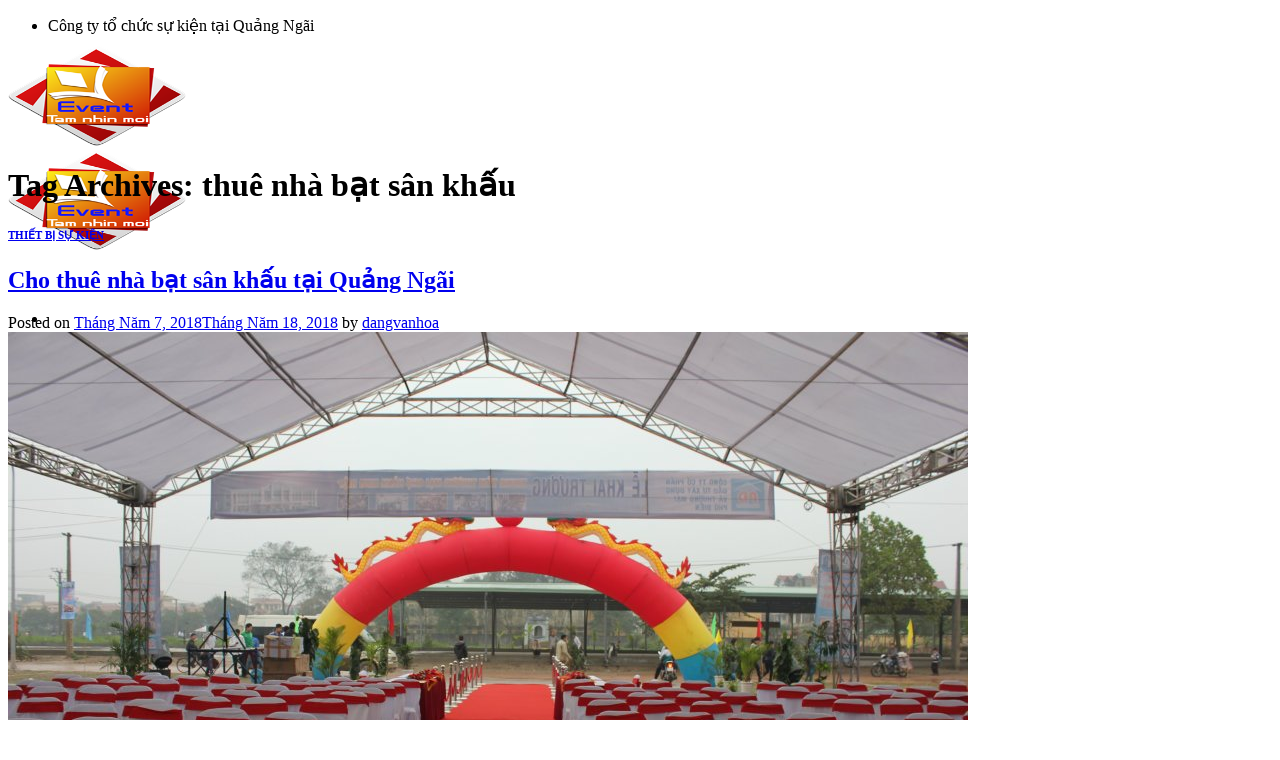

--- FILE ---
content_type: text/html; charset=UTF-8
request_url: https://eventtamnhinmoi.com/tag/thue-nha-bat-san-khau
body_size: 13065
content:
<!DOCTYPE html>
<!--[if IE 9 ]> <html lang="vi" class="ie9 loading-site no-js"> <![endif]-->
<!--[if IE 8 ]> <html lang="vi" class="ie8 loading-site no-js"> <![endif]-->
<!--[if (gte IE 9)|!(IE)]><!--><html lang="vi" class="loading-site no-js"> <!--<![endif]-->
<head>
	<meta charset="UTF-8" />
	<link rel="profile" href="https://gmpg.org/xfn/11" />
	<link rel="pingback" href="https://eventtamnhinmoi.com/xmlrpc.php" />

	<script>(function(html){html.className = html.className.replace(/\bno-js\b/,'js')})(document.documentElement);</script>
<meta name='robots' content='index, follow, max-image-preview:large, max-snippet:-1, max-video-preview:-1' />
<meta name="viewport" content="width=device-width, initial-scale=1, maximum-scale=1" />
	<!-- This site is optimized with the Yoast SEO plugin v20.8 - https://yoast.com/wordpress/plugins/seo/ -->
	<title>thuê nhà bạt sân khấu Archives - TỔ CHỨC SỰ KIỆN TẦM NHÌN MỚI</title>
	<link rel="canonical" href="https://eventtamnhinmoi.com/tag/thue-nha-bat-san-khau" />
	<meta property="og:locale" content="vi_VN" />
	<meta property="og:type" content="article" />
	<meta property="og:title" content="thuê nhà bạt sân khấu Archives - TỔ CHỨC SỰ KIỆN TẦM NHÌN MỚI" />
	<meta property="og:url" content="https://eventtamnhinmoi.com/tag/thue-nha-bat-san-khau" />
	<meta property="og:site_name" content="TỔ CHỨC SỰ KIỆN TẦM NHÌN MỚI" />
	<meta name="twitter:card" content="summary_large_image" />
	<script type="application/ld+json" class="yoast-schema-graph">{"@context":"https://schema.org","@graph":[{"@type":"CollectionPage","@id":"https://eventtamnhinmoi.com/tag/thue-nha-bat-san-khau","url":"https://eventtamnhinmoi.com/tag/thue-nha-bat-san-khau","name":"thuê nhà bạt sân khấu Archives - TỔ CHỨC SỰ KIỆN TẦM NHÌN MỚI","isPartOf":{"@id":"https://eventtamnhinmoi.com/#website"},"primaryImageOfPage":{"@id":"https://eventtamnhinmoi.com/tag/thue-nha-bat-san-khau#primaryimage"},"image":{"@id":"https://eventtamnhinmoi.com/tag/thue-nha-bat-san-khau#primaryimage"},"thumbnailUrl":"https://eventtamnhinmoi.com/wp-content/uploads/2018/05/thuê-nhà-bạt-sân-khấu-tại-quảng-ngãi.jpg","breadcrumb":{"@id":"https://eventtamnhinmoi.com/tag/thue-nha-bat-san-khau#breadcrumb"},"inLanguage":"vi"},{"@type":"ImageObject","inLanguage":"vi","@id":"https://eventtamnhinmoi.com/tag/thue-nha-bat-san-khau#primaryimage","url":"https://eventtamnhinmoi.com/wp-content/uploads/2018/05/thuê-nhà-bạt-sân-khấu-tại-quảng-ngãi.jpg","contentUrl":"https://eventtamnhinmoi.com/wp-content/uploads/2018/05/thuê-nhà-bạt-sân-khấu-tại-quảng-ngãi.jpg","width":960,"height":640},{"@type":"BreadcrumbList","@id":"https://eventtamnhinmoi.com/tag/thue-nha-bat-san-khau#breadcrumb","itemListElement":[{"@type":"ListItem","position":1,"name":"Home","item":"https://eventtamnhinmoi.com/"},{"@type":"ListItem","position":2,"name":"thuê nhà bạt sân khấu"}]},{"@type":"WebSite","@id":"https://eventtamnhinmoi.com/#website","url":"https://eventtamnhinmoi.com/","name":"TỔ CHỨC SỰ KIỆN TẦM NHÌN MỚI","description":"Chuyên tổ chức sự kiện tại Quảng Ngãi","potentialAction":[{"@type":"SearchAction","target":{"@type":"EntryPoint","urlTemplate":"https://eventtamnhinmoi.com/?s={search_term_string}"},"query-input":"required name=search_term_string"}],"inLanguage":"vi"}]}</script>
	<!-- / Yoast SEO plugin. -->


<link rel='dns-prefetch' href='//cdn.jsdelivr.net' />
<link rel='dns-prefetch' href='//fonts.googleapis.com' />
<link rel="alternate" type="application/rss+xml" title="Dòng thông tin TỔ CHỨC SỰ KIỆN TẦM NHÌN MỚI &raquo;" href="https://eventtamnhinmoi.com/feed" />
<link rel="alternate" type="application/rss+xml" title="Dòng thông tin cho Thẻ TỔ CHỨC SỰ KIỆN TẦM NHÌN MỚI &raquo; thuê nhà bạt sân khấu" href="https://eventtamnhinmoi.com/tag/thue-nha-bat-san-khau/feed" />
<link rel="prefetch" href="https://eventtamnhinmoi.com/wp-content/themes/flatsome/assets/js/chunk.countup.fe2c1016.js" />
<link rel="prefetch" href="https://eventtamnhinmoi.com/wp-content/themes/flatsome/assets/js/chunk.sticky-sidebar.a58a6557.js" />
<link rel="prefetch" href="https://eventtamnhinmoi.com/wp-content/themes/flatsome/assets/js/chunk.tooltips.29144c1c.js" />
<link rel="prefetch" href="https://eventtamnhinmoi.com/wp-content/themes/flatsome/assets/js/chunk.vendors-popups.947eca5c.js" />
<link rel="prefetch" href="https://eventtamnhinmoi.com/wp-content/themes/flatsome/assets/js/chunk.vendors-slider.c7f2bd49.js" />
<script type="text/javascript">
window._wpemojiSettings = {"baseUrl":"https:\/\/s.w.org\/images\/core\/emoji\/14.0.0\/72x72\/","ext":".png","svgUrl":"https:\/\/s.w.org\/images\/core\/emoji\/14.0.0\/svg\/","svgExt":".svg","source":{"concatemoji":"https:\/\/eventtamnhinmoi.com\/wp-includes\/js\/wp-emoji-release.min.js?ver=6.2.8"}};
/*! This file is auto-generated */
!function(e,a,t){var n,r,o,i=a.createElement("canvas"),p=i.getContext&&i.getContext("2d");function s(e,t){p.clearRect(0,0,i.width,i.height),p.fillText(e,0,0);e=i.toDataURL();return p.clearRect(0,0,i.width,i.height),p.fillText(t,0,0),e===i.toDataURL()}function c(e){var t=a.createElement("script");t.src=e,t.defer=t.type="text/javascript",a.getElementsByTagName("head")[0].appendChild(t)}for(o=Array("flag","emoji"),t.supports={everything:!0,everythingExceptFlag:!0},r=0;r<o.length;r++)t.supports[o[r]]=function(e){if(p&&p.fillText)switch(p.textBaseline="top",p.font="600 32px Arial",e){case"flag":return s("\ud83c\udff3\ufe0f\u200d\u26a7\ufe0f","\ud83c\udff3\ufe0f\u200b\u26a7\ufe0f")?!1:!s("\ud83c\uddfa\ud83c\uddf3","\ud83c\uddfa\u200b\ud83c\uddf3")&&!s("\ud83c\udff4\udb40\udc67\udb40\udc62\udb40\udc65\udb40\udc6e\udb40\udc67\udb40\udc7f","\ud83c\udff4\u200b\udb40\udc67\u200b\udb40\udc62\u200b\udb40\udc65\u200b\udb40\udc6e\u200b\udb40\udc67\u200b\udb40\udc7f");case"emoji":return!s("\ud83e\udef1\ud83c\udffb\u200d\ud83e\udef2\ud83c\udfff","\ud83e\udef1\ud83c\udffb\u200b\ud83e\udef2\ud83c\udfff")}return!1}(o[r]),t.supports.everything=t.supports.everything&&t.supports[o[r]],"flag"!==o[r]&&(t.supports.everythingExceptFlag=t.supports.everythingExceptFlag&&t.supports[o[r]]);t.supports.everythingExceptFlag=t.supports.everythingExceptFlag&&!t.supports.flag,t.DOMReady=!1,t.readyCallback=function(){t.DOMReady=!0},t.supports.everything||(n=function(){t.readyCallback()},a.addEventListener?(a.addEventListener("DOMContentLoaded",n,!1),e.addEventListener("load",n,!1)):(e.attachEvent("onload",n),a.attachEvent("onreadystatechange",function(){"complete"===a.readyState&&t.readyCallback()})),(e=t.source||{}).concatemoji?c(e.concatemoji):e.wpemoji&&e.twemoji&&(c(e.twemoji),c(e.wpemoji)))}(window,document,window._wpemojiSettings);
</script>
<style type="text/css">
img.wp-smiley,
img.emoji {
	display: inline !important;
	border: none !important;
	box-shadow: none !important;
	height: 1em !important;
	width: 1em !important;
	margin: 0 0.07em !important;
	vertical-align: -0.1em !important;
	background: none !important;
	padding: 0 !important;
}
</style>
	<style id='wp-block-library-inline-css' type='text/css'>
:root{--wp-admin-theme-color:#007cba;--wp-admin-theme-color--rgb:0,124,186;--wp-admin-theme-color-darker-10:#006ba1;--wp-admin-theme-color-darker-10--rgb:0,107,161;--wp-admin-theme-color-darker-20:#005a87;--wp-admin-theme-color-darker-20--rgb:0,90,135;--wp-admin-border-width-focus:2px;--wp-block-synced-color:#7a00df;--wp-block-synced-color--rgb:122,0,223}@media (-webkit-min-device-pixel-ratio:2),(min-resolution:192dpi){:root{--wp-admin-border-width-focus:1.5px}}.wp-element-button{cursor:pointer}:root{--wp--preset--font-size--normal:16px;--wp--preset--font-size--huge:42px}:root .has-very-light-gray-background-color{background-color:#eee}:root .has-very-dark-gray-background-color{background-color:#313131}:root .has-very-light-gray-color{color:#eee}:root .has-very-dark-gray-color{color:#313131}:root .has-vivid-green-cyan-to-vivid-cyan-blue-gradient-background{background:linear-gradient(135deg,#00d084,#0693e3)}:root .has-purple-crush-gradient-background{background:linear-gradient(135deg,#34e2e4,#4721fb 50%,#ab1dfe)}:root .has-hazy-dawn-gradient-background{background:linear-gradient(135deg,#faaca8,#dad0ec)}:root .has-subdued-olive-gradient-background{background:linear-gradient(135deg,#fafae1,#67a671)}:root .has-atomic-cream-gradient-background{background:linear-gradient(135deg,#fdd79a,#004a59)}:root .has-nightshade-gradient-background{background:linear-gradient(135deg,#330968,#31cdcf)}:root .has-midnight-gradient-background{background:linear-gradient(135deg,#020381,#2874fc)}.has-regular-font-size{font-size:1em}.has-larger-font-size{font-size:2.625em}.has-normal-font-size{font-size:var(--wp--preset--font-size--normal)}.has-huge-font-size{font-size:var(--wp--preset--font-size--huge)}.has-text-align-center{text-align:center}.has-text-align-left{text-align:left}.has-text-align-right{text-align:right}#end-resizable-editor-section{display:none}.aligncenter{clear:both}.items-justified-left{justify-content:flex-start}.items-justified-center{justify-content:center}.items-justified-right{justify-content:flex-end}.items-justified-space-between{justify-content:space-between}.screen-reader-text{clip:rect(1px,1px,1px,1px);word-wrap:normal!important;border:0;-webkit-clip-path:inset(50%);clip-path:inset(50%);height:1px;margin:-1px;overflow:hidden;padding:0;position:absolute;width:1px}.screen-reader-text:focus{clip:auto!important;background-color:#ddd;-webkit-clip-path:none;clip-path:none;color:#444;display:block;font-size:1em;height:auto;left:5px;line-height:normal;padding:15px 23px 14px;text-decoration:none;top:5px;width:auto;z-index:100000}html :where(.has-border-color){border-style:solid}html :where([style*=border-top-color]){border-top-style:solid}html :where([style*=border-right-color]){border-right-style:solid}html :where([style*=border-bottom-color]){border-bottom-style:solid}html :where([style*=border-left-color]){border-left-style:solid}html :where([style*=border-width]){border-style:solid}html :where([style*=border-top-width]){border-top-style:solid}html :where([style*=border-right-width]){border-right-style:solid}html :where([style*=border-bottom-width]){border-bottom-style:solid}html :where([style*=border-left-width]){border-left-style:solid}html :where(img[class*=wp-image-]){height:auto;max-width:100%}figure{margin:0 0 1em}html :where(.is-position-sticky){--wp-admin--admin-bar--position-offset:var(--wp-admin--admin-bar--height,0px)}@media screen and (max-width:600px){html :where(.is-position-sticky){--wp-admin--admin-bar--position-offset:0px}}
</style>
<link rel='stylesheet' id='classic-theme-styles-css' href='https://eventtamnhinmoi.com/wp-includes/css/classic-themes.min.css?ver=6.2.8' type='text/css' media='all' />
<link rel='stylesheet' id='flatsome-main-css' href='https://eventtamnhinmoi.com/wp-content/themes/flatsome/assets/css/flatsome.css?ver=3.15.7' type='text/css' media='all' />
<style id='flatsome-main-inline-css' type='text/css'>
@font-face {
				font-family: "fl-icons";
				font-display: block;
				src: url(https://eventtamnhinmoi.com/wp-content/themes/flatsome/assets/css/icons/fl-icons.eot?v=3.15.7);
				src:
					url(https://eventtamnhinmoi.com/wp-content/themes/flatsome/assets/css/icons/fl-icons.eot#iefix?v=3.15.7) format("embedded-opentype"),
					url(https://eventtamnhinmoi.com/wp-content/themes/flatsome/assets/css/icons/fl-icons.woff2?v=3.15.7) format("woff2"),
					url(https://eventtamnhinmoi.com/wp-content/themes/flatsome/assets/css/icons/fl-icons.ttf?v=3.15.7) format("truetype"),
					url(https://eventtamnhinmoi.com/wp-content/themes/flatsome/assets/css/icons/fl-icons.woff?v=3.15.7) format("woff"),
					url(https://eventtamnhinmoi.com/wp-content/themes/flatsome/assets/css/icons/fl-icons.svg?v=3.15.7#fl-icons) format("svg");
			}
</style>
<link rel='stylesheet' id='flatsome-style-css' href='https://eventtamnhinmoi.com/wp-content/themes/flatsome/style.css?ver=3.15.7' type='text/css' media='all' />
<link rel='stylesheet' id='flatsome-googlefonts-css' href='//fonts.googleapis.com/css?family=%3Aregular%2C%2C%2C%2C&#038;display=auto&#038;ver=3.9' type='text/css' media='all' />
<script type='text/javascript' src='https://eventtamnhinmoi.com/wp-includes/js/jquery/jquery.min.js?ver=3.6.4' id='jquery-core-js'></script>
<script type='text/javascript' src='https://eventtamnhinmoi.com/wp-includes/js/jquery/jquery-migrate.min.js?ver=3.4.0' id='jquery-migrate-js'></script>
<link rel="https://api.w.org/" href="https://eventtamnhinmoi.com/wp-json/" /><link rel="alternate" type="application/json" href="https://eventtamnhinmoi.com/wp-json/wp/v2/tags/15" /><link rel="EditURI" type="application/rsd+xml" title="RSD" href="https://eventtamnhinmoi.com/xmlrpc.php?rsd" />
<link rel="wlwmanifest" type="application/wlwmanifest+xml" href="https://eventtamnhinmoi.com/wp-includes/wlwmanifest.xml" />
<meta name="generator" content="WordPress 6.2.8" />
<style>.bg{opacity: 0; transition: opacity 1s; -webkit-transition: opacity 1s;} .bg-loaded{opacity: 1;}</style><!--[if IE]><link rel="stylesheet" type="text/css" href="https://eventtamnhinmoi.com/wp-content/themes/flatsome/assets/css/ie-fallback.css"><script src="//cdnjs.cloudflare.com/ajax/libs/html5shiv/3.6.1/html5shiv.js"></script><script>var head = document.getElementsByTagName('head')[0],style = document.createElement('style');style.type = 'text/css';style.styleSheet.cssText = ':before,:after{content:none !important';head.appendChild(style);setTimeout(function(){head.removeChild(style);}, 0);</script><script src="https://eventtamnhinmoi.com/wp-content/themes/flatsome/assets/libs/ie-flexibility.js"></script><![endif]--><link rel="icon" href="https://eventtamnhinmoi.com/wp-content/uploads/2018/05/cropped-logo-tamnhinmoi3-32x32.png" sizes="32x32" />
<link rel="icon" href="https://eventtamnhinmoi.com/wp-content/uploads/2018/05/cropped-logo-tamnhinmoi3-192x192.png" sizes="192x192" />
<link rel="apple-touch-icon" href="https://eventtamnhinmoi.com/wp-content/uploads/2018/05/cropped-logo-tamnhinmoi3-180x180.png" />
<meta name="msapplication-TileImage" content="https://eventtamnhinmoi.com/wp-content/uploads/2018/05/cropped-logo-tamnhinmoi3-270x270.png" />
<style id="custom-css" type="text/css">:root {--primary-color: #ffffff;}.header-main{height: 100px}#logo img{max-height: 100px}#logo{width:200px;}.header-top{min-height: 30px}.transparent .header-main{height: 191px}.transparent #logo img{max-height: 191px}.has-transparent + .page-title:first-of-type,.has-transparent + #main > .page-title,.has-transparent + #main > div > .page-title,.has-transparent + #main .page-header-wrapper:first-of-type .page-title{padding-top: 221px;}.header.show-on-scroll,.stuck .header-main{height:70px!important}.stuck #logo img{max-height: 70px!important}.header-bg-color {background-color: rgba(244,112,56,0.9)}.header-bottom {background-color: #f1f1f1}.header-main .nav > li > a{line-height: 98px }.header-wrapper:not(.stuck) .header-main .header-nav{margin-top: -9px }@media (max-width: 549px) {.header-main{height: 70px}#logo img{max-height: 70px}}/* Color */.accordion-title.active, .has-icon-bg .icon .icon-inner,.logo a, .primary.is-underline, .primary.is-link, .badge-outline .badge-inner, .nav-outline > li.active> a,.nav-outline >li.active > a, .cart-icon strong,[data-color='primary'], .is-outline.primary{color: #ffffff;}/* Color !important */[data-text-color="primary"]{color: #ffffff!important;}/* Background Color */[data-text-bg="primary"]{background-color: #ffffff;}/* Background */.scroll-to-bullets a,.featured-title, .label-new.menu-item > a:after, .nav-pagination > li > .current,.nav-pagination > li > span:hover,.nav-pagination > li > a:hover,.has-hover:hover .badge-outline .badge-inner,button[type="submit"], .button.wc-forward:not(.checkout):not(.checkout-button), .button.submit-button, .button.primary:not(.is-outline),.featured-table .title,.is-outline:hover, .has-icon:hover .icon-label,.nav-dropdown-bold .nav-column li > a:hover, .nav-dropdown.nav-dropdown-bold > li > a:hover, .nav-dropdown-bold.dark .nav-column li > a:hover, .nav-dropdown.nav-dropdown-bold.dark > li > a:hover, .header-vertical-menu__opener ,.is-outline:hover, .tagcloud a:hover,.grid-tools a, input[type='submit']:not(.is-form), .box-badge:hover .box-text, input.button.alt,.nav-box > li > a:hover,.nav-box > li.active > a,.nav-pills > li.active > a ,.current-dropdown .cart-icon strong, .cart-icon:hover strong, .nav-line-bottom > li > a:before, .nav-line-grow > li > a:before, .nav-line > li > a:before,.banner, .header-top, .slider-nav-circle .flickity-prev-next-button:hover svg, .slider-nav-circle .flickity-prev-next-button:hover .arrow, .primary.is-outline:hover, .button.primary:not(.is-outline), input[type='submit'].primary, input[type='submit'].primary, input[type='reset'].button, input[type='button'].primary, .badge-inner{background-color: #ffffff;}/* Border */.nav-vertical.nav-tabs > li.active > a,.scroll-to-bullets a.active,.nav-pagination > li > .current,.nav-pagination > li > span:hover,.nav-pagination > li > a:hover,.has-hover:hover .badge-outline .badge-inner,.accordion-title.active,.featured-table,.is-outline:hover, .tagcloud a:hover,blockquote, .has-border, .cart-icon strong:after,.cart-icon strong,.blockUI:before, .processing:before,.loading-spin, .slider-nav-circle .flickity-prev-next-button:hover svg, .slider-nav-circle .flickity-prev-next-button:hover .arrow, .primary.is-outline:hover{border-color: #ffffff}.nav-tabs > li.active > a{border-top-color: #ffffff}.widget_shopping_cart_content .blockUI.blockOverlay:before { border-left-color: #ffffff }.woocommerce-checkout-review-order .blockUI.blockOverlay:before { border-left-color: #ffffff }/* Fill */.slider .flickity-prev-next-button:hover svg,.slider .flickity-prev-next-button:hover .arrow{fill: #ffffff;}/* Background Color */[data-icon-label]:after, .secondary.is-underline:hover,.secondary.is-outline:hover,.icon-label,.button.secondary:not(.is-outline),.button.alt:not(.is-outline), .badge-inner.on-sale, .button.checkout, .single_add_to_cart_button, .current .breadcrumb-step{ background-color:#000000; }[data-text-bg="secondary"]{background-color: #000000;}/* Color */.secondary.is-underline,.secondary.is-link, .secondary.is-outline,.stars a.active, .star-rating:before, .woocommerce-page .star-rating:before,.star-rating span:before, .color-secondary{color: #000000}/* Color !important */[data-text-color="secondary"]{color: #000000!important;}/* Border */.secondary.is-outline:hover{border-color:#000000}.success.is-underline:hover,.success.is-outline:hover,.success{background-color: #000000}.success-color, .success.is-link, .success.is-outline{color: #000000;}.success-border{border-color: #000000!important;}/* Color !important */[data-text-color="success"]{color: #000000!important;}/* Background Color */[data-text-bg="success"]{background-color: #000000;}body{font-size: 99%;}@media screen and (max-width: 549px){body{font-size: 100%;}}h1,h2,h3,h4,h5,h6,.heading-font{color: #000000;}.header:not(.transparent) .header-nav-main.nav > li > a:hover,.header:not(.transparent) .header-nav-main.nav > li.active > a,.header:not(.transparent) .header-nav-main.nav > li.current > a,.header:not(.transparent) .header-nav-main.nav > li > a.active,.header:not(.transparent) .header-nav-main.nav > li > a.current{color: #000000;}.header-nav-main.nav-line-bottom > li > a:before,.header-nav-main.nav-line-grow > li > a:before,.header-nav-main.nav-line > li > a:before,.header-nav-main.nav-box > li > a:hover,.header-nav-main.nav-box > li.active > a,.header-nav-main.nav-pills > li > a:hover,.header-nav-main.nav-pills > li.active > a{color:#FFF!important;background-color: #000000;}.header-main .social-icons,.header-main .cart-icon strong,.header-main .menu-title,.header-main .header-button > .button.is-outline,.header-main .nav > li > a > i:not(.icon-angle-down){color: #000000!important;}.header-main .header-button > .button.is-outline,.header-main .cart-icon strong:after,.header-main .cart-icon strong{border-color: #000000!important;}.header-main .header-button > .button:not(.is-outline){background-color: #000000!important;}.header-main .current-dropdown .cart-icon strong,.header-main .header-button > .button:hover,.header-main .header-button > .button:hover i,.header-main .header-button > .button:hover span{color:#FFF!important;}.header-main .menu-title:hover,.header-main .social-icons a:hover,.header-main .header-button > .button.is-outline:hover,.header-main .nav > li > a:hover > i:not(.icon-angle-down){color: #000000!important;}.header-main .current-dropdown .cart-icon strong,.header-main .header-button > .button:hover{background-color: #000000!important;}.header-main .current-dropdown .cart-icon strong:after,.header-main .current-dropdown .cart-icon strong,.header-main .header-button > .button:hover{border-color: #000000!important;}.label-new.menu-item > a:after{content:"New";}.label-hot.menu-item > a:after{content:"Hot";}.label-sale.menu-item > a:after{content:"Sale";}.label-popular.menu-item > a:after{content:"Popular";}</style></head>

<body data-rsssl=1 class="archive tag tag-thue-nha-bat-san-khau tag-15 nav-dropdown-has-arrow nav-dropdown-has-shadow nav-dropdown-has-border">

<svg xmlns="http://www.w3.org/2000/svg" viewBox="0 0 0 0" width="0" height="0" focusable="false" role="none" style="visibility: hidden; position: absolute; left: -9999px; overflow: hidden;" ><defs><filter id="wp-duotone-dark-grayscale"><feColorMatrix color-interpolation-filters="sRGB" type="matrix" values=" .299 .587 .114 0 0 .299 .587 .114 0 0 .299 .587 .114 0 0 .299 .587 .114 0 0 " /><feComponentTransfer color-interpolation-filters="sRGB" ><feFuncR type="table" tableValues="0 0.49803921568627" /><feFuncG type="table" tableValues="0 0.49803921568627" /><feFuncB type="table" tableValues="0 0.49803921568627" /><feFuncA type="table" tableValues="1 1" /></feComponentTransfer><feComposite in2="SourceGraphic" operator="in" /></filter></defs></svg><svg xmlns="http://www.w3.org/2000/svg" viewBox="0 0 0 0" width="0" height="0" focusable="false" role="none" style="visibility: hidden; position: absolute; left: -9999px; overflow: hidden;" ><defs><filter id="wp-duotone-grayscale"><feColorMatrix color-interpolation-filters="sRGB" type="matrix" values=" .299 .587 .114 0 0 .299 .587 .114 0 0 .299 .587 .114 0 0 .299 .587 .114 0 0 " /><feComponentTransfer color-interpolation-filters="sRGB" ><feFuncR type="table" tableValues="0 1" /><feFuncG type="table" tableValues="0 1" /><feFuncB type="table" tableValues="0 1" /><feFuncA type="table" tableValues="1 1" /></feComponentTransfer><feComposite in2="SourceGraphic" operator="in" /></filter></defs></svg><svg xmlns="http://www.w3.org/2000/svg" viewBox="0 0 0 0" width="0" height="0" focusable="false" role="none" style="visibility: hidden; position: absolute; left: -9999px; overflow: hidden;" ><defs><filter id="wp-duotone-purple-yellow"><feColorMatrix color-interpolation-filters="sRGB" type="matrix" values=" .299 .587 .114 0 0 .299 .587 .114 0 0 .299 .587 .114 0 0 .299 .587 .114 0 0 " /><feComponentTransfer color-interpolation-filters="sRGB" ><feFuncR type="table" tableValues="0.54901960784314 0.98823529411765" /><feFuncG type="table" tableValues="0 1" /><feFuncB type="table" tableValues="0.71764705882353 0.25490196078431" /><feFuncA type="table" tableValues="1 1" /></feComponentTransfer><feComposite in2="SourceGraphic" operator="in" /></filter></defs></svg><svg xmlns="http://www.w3.org/2000/svg" viewBox="0 0 0 0" width="0" height="0" focusable="false" role="none" style="visibility: hidden; position: absolute; left: -9999px; overflow: hidden;" ><defs><filter id="wp-duotone-blue-red"><feColorMatrix color-interpolation-filters="sRGB" type="matrix" values=" .299 .587 .114 0 0 .299 .587 .114 0 0 .299 .587 .114 0 0 .299 .587 .114 0 0 " /><feComponentTransfer color-interpolation-filters="sRGB" ><feFuncR type="table" tableValues="0 1" /><feFuncG type="table" tableValues="0 0.27843137254902" /><feFuncB type="table" tableValues="0.5921568627451 0.27843137254902" /><feFuncA type="table" tableValues="1 1" /></feComponentTransfer><feComposite in2="SourceGraphic" operator="in" /></filter></defs></svg><svg xmlns="http://www.w3.org/2000/svg" viewBox="0 0 0 0" width="0" height="0" focusable="false" role="none" style="visibility: hidden; position: absolute; left: -9999px; overflow: hidden;" ><defs><filter id="wp-duotone-midnight"><feColorMatrix color-interpolation-filters="sRGB" type="matrix" values=" .299 .587 .114 0 0 .299 .587 .114 0 0 .299 .587 .114 0 0 .299 .587 .114 0 0 " /><feComponentTransfer color-interpolation-filters="sRGB" ><feFuncR type="table" tableValues="0 0" /><feFuncG type="table" tableValues="0 0.64705882352941" /><feFuncB type="table" tableValues="0 1" /><feFuncA type="table" tableValues="1 1" /></feComponentTransfer><feComposite in2="SourceGraphic" operator="in" /></filter></defs></svg><svg xmlns="http://www.w3.org/2000/svg" viewBox="0 0 0 0" width="0" height="0" focusable="false" role="none" style="visibility: hidden; position: absolute; left: -9999px; overflow: hidden;" ><defs><filter id="wp-duotone-magenta-yellow"><feColorMatrix color-interpolation-filters="sRGB" type="matrix" values=" .299 .587 .114 0 0 .299 .587 .114 0 0 .299 .587 .114 0 0 .299 .587 .114 0 0 " /><feComponentTransfer color-interpolation-filters="sRGB" ><feFuncR type="table" tableValues="0.78039215686275 1" /><feFuncG type="table" tableValues="0 0.94901960784314" /><feFuncB type="table" tableValues="0.35294117647059 0.47058823529412" /><feFuncA type="table" tableValues="1 1" /></feComponentTransfer><feComposite in2="SourceGraphic" operator="in" /></filter></defs></svg><svg xmlns="http://www.w3.org/2000/svg" viewBox="0 0 0 0" width="0" height="0" focusable="false" role="none" style="visibility: hidden; position: absolute; left: -9999px; overflow: hidden;" ><defs><filter id="wp-duotone-purple-green"><feColorMatrix color-interpolation-filters="sRGB" type="matrix" values=" .299 .587 .114 0 0 .299 .587 .114 0 0 .299 .587 .114 0 0 .299 .587 .114 0 0 " /><feComponentTransfer color-interpolation-filters="sRGB" ><feFuncR type="table" tableValues="0.65098039215686 0.40392156862745" /><feFuncG type="table" tableValues="0 1" /><feFuncB type="table" tableValues="0.44705882352941 0.4" /><feFuncA type="table" tableValues="1 1" /></feComponentTransfer><feComposite in2="SourceGraphic" operator="in" /></filter></defs></svg><svg xmlns="http://www.w3.org/2000/svg" viewBox="0 0 0 0" width="0" height="0" focusable="false" role="none" style="visibility: hidden; position: absolute; left: -9999px; overflow: hidden;" ><defs><filter id="wp-duotone-blue-orange"><feColorMatrix color-interpolation-filters="sRGB" type="matrix" values=" .299 .587 .114 0 0 .299 .587 .114 0 0 .299 .587 .114 0 0 .299 .587 .114 0 0 " /><feComponentTransfer color-interpolation-filters="sRGB" ><feFuncR type="table" tableValues="0.098039215686275 1" /><feFuncG type="table" tableValues="0 0.66274509803922" /><feFuncB type="table" tableValues="0.84705882352941 0.41960784313725" /><feFuncA type="table" tableValues="1 1" /></feComponentTransfer><feComposite in2="SourceGraphic" operator="in" /></filter></defs></svg>
<a class="skip-link screen-reader-text" href="#main">Skip to content</a>

<div id="wrapper">

	
	<header id="header" class="header has-sticky sticky-jump">
		<div class="header-wrapper">
			<div id="top-bar" class="header-top hide-for-sticky show-for-medium">
    <div class="flex-row container">
      <div class="flex-col hide-for-medium flex-left">
          <ul class="nav nav-left medium-nav-center nav-small  nav-divided">
                        </ul>
      </div>

      <div class="flex-col hide-for-medium flex-center">
          <ul class="nav nav-center nav-small  nav-divided">
                        </ul>
      </div>

      <div class="flex-col hide-for-medium flex-right">
         <ul class="nav top-bar-nav nav-right nav-small  nav-divided">
                        </ul>
      </div>

            <div class="flex-col show-for-medium flex-grow">
          <ul class="nav nav-center nav-small mobile-nav  nav-divided">
              <li class="html custom html_topbar_left">Công ty tổ chức sự kiện tại Quảng Ngãi</li>          </ul>
      </div>
      
    </div>
</div>
<div id="masthead" class="header-main ">
      <div class="header-inner flex-row container logo-left medium-logo-center" role="navigation">

          <!-- Logo -->
          <div id="logo" class="flex-col logo">
            
<!-- Header logo -->
<a href="https://eventtamnhinmoi.com/" title="TỔ CHỨC SỰ KIỆN TẦM NHÌN MỚI - Chuyên tổ chức sự kiện tại Quảng Ngãi" rel="home">
		<img width="178" height="179" src="https://eventtamnhinmoi.com/wp-content/uploads/2018/05/logo-tamnhinmoi2.png" class="header_logo header-logo" alt="TỔ CHỨC SỰ KIỆN TẦM NHÌN MỚI"/><img  width="178" height="179" src="https://eventtamnhinmoi.com/wp-content/uploads/2018/05/logo-tamnhinmoi2.png" class="header-logo-dark" alt="TỔ CHỨC SỰ KIỆN TẦM NHÌN MỚI"/></a>
          </div>

          <!-- Mobile Left Elements -->
          <div class="flex-col show-for-medium flex-left">
            <ul class="mobile-nav nav nav-left ">
              <li class="nav-icon has-icon">
  		<a href="#" data-open="#main-menu" data-pos="left" data-bg="main-menu-overlay" data-color="" class="is-small" aria-label="Menu" aria-controls="main-menu" aria-expanded="false">
		
		  <i class="icon-menu" ></i>
		  		</a>
	</li>            </ul>
          </div>

          <!-- Left Elements -->
          <div class="flex-col hide-for-medium flex-left
            flex-grow">
            <ul class="header-nav header-nav-main nav nav-left  nav-line-bottom nav-size-xlarge nav-spacing-xlarge" >
              <li id="menu-item-268" class="menu-item menu-item-type-post_type menu-item-object-page menu-item-home menu-item-268 menu-item-design-default"><a href="https://eventtamnhinmoi.com/" class="nav-top-link">TRANG CHỦ</a></li>
<li id="menu-item-35" class="menu-item menu-item-type-custom menu-item-object-custom menu-item-has-children menu-item-35 menu-item-design-default has-dropdown"><a href="https://eventtamnhinmoi.com/category/to-chuc-su-kien" class="nav-top-link">TỔ CHỨC SỰ KIỆN<i class="icon-angle-down" ></i></a>
<ul class="sub-menu nav-dropdown nav-dropdown-default">
	<li id="menu-item-180" class="menu-item menu-item-type-post_type menu-item-object-post menu-item-180"><a href="https://eventtamnhinmoi.com/dich-vu-to-chuc-le-khoi-cong-tai-quang-ngai.html">Dịch vụ tổ chức lễ khởi công tại Quảng Ngãi</a></li>
	<li id="menu-item-171" class="menu-item menu-item-type-post_type menu-item-object-post menu-item-171"><a href="https://eventtamnhinmoi.com/cong-ty-to-chuc-su-kien-tai-quang-ngai.html">Công ty tổ chức sự kiện tại Quảng Ngãi</a></li>
	<li id="menu-item-172" class="menu-item menu-item-type-post_type menu-item-object-post menu-item-172"><a href="https://eventtamnhinmoi.com/chuyen-to-chuc-su-kien-tai-quang-ngai.html">Chuyên tổ chức sự kiện tại Quảng Ngãi</a></li>
	<li id="menu-item-177" class="menu-item menu-item-type-post_type menu-item-object-post menu-item-177"><a href="https://eventtamnhinmoi.com/chuyen-to-chuc-su-kien-hoi-nghi-khach-hang-tai-quang-ngai.html">Tổ chức sự kiện hội nghị khách hàng tại Quảng Ngãi</a></li>
	<li id="menu-item-178" class="menu-item menu-item-type-post_type menu-item-object-post menu-item-178"><a href="https://eventtamnhinmoi.com/chuyen-to-chuc-le-khoi-cong-dong-tho-tai-quang-ngai.html">Chuyên tổ chức lễ khởi công, động thổ tại Quảng Ngãi</a></li>
	<li id="menu-item-179" class="menu-item menu-item-type-post_type menu-item-object-post menu-item-179"><a href="https://eventtamnhinmoi.com/chuyen-to-chuc-su-kien-le-khanh-thanh-khai-truong-tai-quang-ngai.html">Chuyên tổ chức sự kiện lễ khánh thành khai trương tại Quảng Ngãi</a></li>
</ul>
</li>
<li id="menu-item-34" class="menu-item menu-item-type-custom menu-item-object-custom menu-item-has-children menu-item-34 menu-item-design-default has-dropdown"><a href="https://eventtamnhinmoi.com/category/thiet-bi-su-kien" class="nav-top-link">THIẾT BỊ TỔ CHỨC SỰ KIỆN<i class="icon-angle-down" ></i></a>
<ul class="sub-menu nav-dropdown nav-dropdown-default">
	<li id="menu-item-170" class="menu-item menu-item-type-post_type menu-item-object-post menu-item-170"><a href="https://eventtamnhinmoi.com/cho-thue-am-thanh-anh-sang-tai-quang-ngai.html">Cho thuê âm thanh ánh sáng tại Quảng Ngãi</a></li>
	<li id="menu-item-173" class="menu-item menu-item-type-post_type menu-item-object-post menu-item-173"><a href="https://eventtamnhinmoi.com/cho-thue-nha-bat-san-khau-tai-quang-ngai.html">Cho thuê nhà bạt sân khấu tại Quảng Ngãi</a></li>
	<li id="menu-item-174" class="menu-item menu-item-type-post_type menu-item-object-post menu-item-174"><a href="https://eventtamnhinmoi.com/cho-thue-nha-bat-tai-quang-ngai.html">Cho thuê nhà bạt tại Quảng Ngãi</a></li>
	<li id="menu-item-175" class="menu-item menu-item-type-post_type menu-item-object-post menu-item-175"><a href="https://eventtamnhinmoi.com/cho-thue-ban-ghe-hoi-nghi-tai-quang-ngai.html">Cho thuê bàn ghế hội nghị tại Quảng Ngãi</a></li>
	<li id="menu-item-176" class="menu-item menu-item-type-post_type menu-item-object-post menu-item-176"><a href="https://eventtamnhinmoi.com/cho-thue-am-thanh-anh-sang-phuc-vu-dam-cuoi-tai-quang-ngai.html">Cho thuê âm thanh ánh sáng phục vụ đám cưới tại Quảng Ngãi</a></li>
</ul>
</li>
            </ul>
          </div>

          <!-- Right Elements -->
          <div class="flex-col hide-for-medium flex-right">
            <ul class="header-nav header-nav-main nav nav-right  nav-line-bottom nav-size-xlarge nav-spacing-xlarge">
              <li class="header-search header-search-dropdown has-icon has-dropdown menu-item-has-children">
		<a href="#" aria-label="Search" class="is-small"><i class="icon-search" ></i></a>
		<ul class="nav-dropdown nav-dropdown-default">
	 	<li class="header-search-form search-form html relative has-icon">
	<div class="header-search-form-wrapper">
		<div class="searchform-wrapper ux-search-box relative is-normal"><form method="get" class="searchform" action="https://eventtamnhinmoi.com/" role="search">
		<div class="flex-row relative">
			<div class="flex-col flex-grow">
	   	   <input type="search" class="search-field mb-0" name="s" value="" id="s" placeholder="Search&hellip;" />
			</div>
			<div class="flex-col">
				<button type="submit" class="ux-search-submit submit-button secondary button icon mb-0" aria-label="Submit">
					<i class="icon-search" ></i>				</button>
			</div>
		</div>
    <div class="live-search-results text-left z-top"></div>
</form>
</div>	</div>
</li>	</ul>
</li>
            </ul>
          </div>

          <!-- Mobile Right Elements -->
          <div class="flex-col show-for-medium flex-right">
            <ul class="mobile-nav nav nav-right ">
                          </ul>
          </div>

      </div>
     
      </div>
<div class="header-bg-container fill"><div class="header-bg-image fill"></div><div class="header-bg-color fill"></div></div>		</div>
	</header>

	
	<main id="main" class="">

<div id="content" class="blog-wrapper blog-archive page-wrapper">
		<header class="archive-page-header">
	<div class="row">
	<div class="large-12 text-center col">
	<h1 class="page-title is-large uppercase">
		Tag Archives: <span>thuê nhà bạt sân khấu</span>	</h1>
		</div>
	</div>
</header>


<div class="row row-large row-divided ">

	<div class="large-9 col">
		<div id="post-list">


<article id="post-94" class="post-94 post type-post status-publish format-standard has-post-thumbnail hentry category-thiet-bi-su-kien tag-nha-bat-san-khau-tai-quang-ngai tag-thue-nha-bat-san-khau">
	<div class="article-inner ">
		<header class="entry-header">
	<div class="entry-header-text entry-header-text-top text-center">
		<h6 class="entry-category is-xsmall">
	<a href="https://eventtamnhinmoi.com/category/thiet-bi-su-kien" rel="category tag">THIẾT BỊ SỰ KIỆN</a></h6>

<h2 class="entry-title"><a href="https://eventtamnhinmoi.com/cho-thue-nha-bat-san-khau-tai-quang-ngai.html" rel="bookmark" class="plain">Cho thuê nhà bạt sân khấu tại Quảng Ngãi</a></h2>
<div class="entry-divider is-divider small"></div>

	<div class="entry-meta uppercase is-xsmall">
		<span class="posted-on">Posted on <a href="https://eventtamnhinmoi.com/cho-thue-nha-bat-san-khau-tai-quang-ngai.html" rel="bookmark"><time class="entry-date published" datetime="2018-05-07T06:15:20+00:00">Tháng Năm 7, 2018</time><time class="updated" datetime="2018-05-18T03:33:15+00:00">Tháng Năm 18, 2018</time></a></span><span class="byline"> by <span class="meta-author vcard"><a class="url fn n" href="https://eventtamnhinmoi.com/author/dangvanhoa">dangvanhoa</a></span></span>	</div>
	</div>
						<div class="entry-image relative">
				<a href="https://eventtamnhinmoi.com/cho-thue-nha-bat-san-khau-tai-quang-ngai.html">
    <img width="960" height="640" src="https://eventtamnhinmoi.com/wp-content/uploads/2018/05/thuê-nhà-bạt-sân-khấu-tại-quảng-ngãi.jpg" class="attachment-large size-large wp-post-image" alt="" decoding="async" srcset="https://eventtamnhinmoi.com/wp-content/uploads/2018/05/thuê-nhà-bạt-sân-khấu-tại-quảng-ngãi.jpg 960w, https://eventtamnhinmoi.com/wp-content/uploads/2018/05/thuê-nhà-bạt-sân-khấu-tại-quảng-ngãi-300x200.jpg 300w, https://eventtamnhinmoi.com/wp-content/uploads/2018/05/thuê-nhà-bạt-sân-khấu-tại-quảng-ngãi-768x512.jpg 768w, https://eventtamnhinmoi.com/wp-content/uploads/2018/05/thuê-nhà-bạt-sân-khấu-tại-quảng-ngãi-272x182.jpg 272w" sizes="(max-width: 960px) 100vw, 960px" /></a>
				<div class="badge absolute top post-date badge-outline">
	<div class="badge-inner">
		<span class="post-date-day">07</span><br>
		<span class="post-date-month is-small">Th5</span>
	</div>
</div>			</div>
			</header>
		<div class="entry-content">
		<div class="entry-summary">
		<p>Chuyên cho thuê nhà bạt sân khấu tại Quảng Ngãi. Công ty tổ chức sự kiện tầm nhìn mới chuyên cho thuê nhà bạt sân khấu  tại Quảng Ngãi, cho thuê sàn sân khấu, như cho thuê sàn sân khấu ca nhạc , cho thuê sàn sân khấu hội nghị , cho thuê sàn sân [&#8230;]
		<div class="text-center">
			<a class="more-link button primary is-outline is-smaller" href="https://eventtamnhinmoi.com/cho-thue-nha-bat-san-khau-tai-quang-ngai.html">Continue reading <span class="meta-nav">&rarr;</span></a>
		</div>
	</div>
	
</div>		<footer class="entry-meta clearfix">
					<span class="cat-links">
			Posted in <a href="https://eventtamnhinmoi.com/category/thiet-bi-su-kien" rel="category tag">THIẾT BỊ SỰ KIỆN</a>		</span>

				<span class="sep">&nbsp;|&nbsp;</span>
		<span class="tags-links">
			Tagged <a href="https://eventtamnhinmoi.com/tag/nha-bat-san-khau-tai-quang-ngai" rel="tag">nhà bạt sân khấu tại quảng ngãi</a>, <a href="https://eventtamnhinmoi.com/tag/thue-nha-bat-san-khau" rel="tag">thuê nhà bạt sân khấu</a>		</span>
			
	</footer>
	</div>
</article>



</div>

	</div>
	<div class="post-sidebar large-3 col">
				<div id="secondary" class="widget-area " role="complementary">
		
		<aside id="recent-posts-3" class="widget widget_recent_entries">
		<span class="widget-title "><span>BÀI VIẾT LIÊN QUAN</span></span><div class="is-divider small"></div>
		<ul>
											<li>
					<a href="https://eventtamnhinmoi.com/cho-thue-am-thanh-anh-sang-tai-quang-ngai.html">Cho thuê âm thanh ánh sáng tại Quảng Ngãi</a>
									</li>
											<li>
					<a href="https://eventtamnhinmoi.com/cong-ty-to-chuc-su-kien-tai-quang-ngai.html">Công ty tổ chức sự kiện tại Quảng Ngãi</a>
									</li>
											<li>
					<a href="https://eventtamnhinmoi.com/chuyen-to-chuc-su-kien-tai-quang-ngai.html">Chuyên tổ chức sự kiện tại Quảng Ngãi</a>
									</li>
											<li>
					<a href="https://eventtamnhinmoi.com/cho-thue-nha-bat-san-khau-tai-quang-ngai.html">Cho thuê nhà bạt sân khấu tại Quảng Ngãi</a>
									</li>
											<li>
					<a href="https://eventtamnhinmoi.com/cho-thue-nha-bat-tai-quang-ngai.html">Cho thuê nhà bạt tại Quảng Ngãi</a>
									</li>
											<li>
					<a href="https://eventtamnhinmoi.com/cho-thue-ban-ghe-hoi-nghi-tai-quang-ngai.html">Cho thuê bàn ghế hội nghị tại Quảng Ngãi</a>
									</li>
											<li>
					<a href="https://eventtamnhinmoi.com/cho-thue-am-thanh-anh-sang-phuc-vu-dam-cuoi-tai-quang-ngai.html">Cho thuê âm thanh ánh sáng phục vụ đám cưới tại Quảng Ngãi</a>
									</li>
											<li>
					<a href="https://eventtamnhinmoi.com/chuyen-to-chuc-su-kien-hoi-nghi-khach-hang-tai-quang-ngai.html">Tổ chức sự kiện hội nghị khách hàng tại Quảng Ngãi</a>
									</li>
											<li>
					<a href="https://eventtamnhinmoi.com/chuyen-to-chuc-le-khoi-cong-dong-tho-tai-quang-ngai.html">Chuyên tổ chức lễ khởi công, động thổ tại Quảng Ngãi</a>
									</li>
											<li>
					<a href="https://eventtamnhinmoi.com/chuyen-to-chuc-su-kien-le-khanh-thanh-khai-truong-tai-quang-ngai.html">Chuyên tổ chức sự kiện lễ khánh thành khai trương tại Quảng Ngãi</a>
									</li>
					</ul>

		</aside><aside id="text-2" class="widget widget_text"><span class="widget-title "><span>Trao đổi liên kết</span></span><div class="is-divider small"></div>			<div class="textwidget"><p><a href="https://thanhlapdoanhnghiepquangngai.com/">Thành lập công ty tại Quảng Ngãi</a></p>
<p><a href="https://ketoanhttp.com/">Dịch vụ kế toán thuế tại Quảng Ngãi</a></p>
<p><a href="https://xecauquangngai.com/">Xe cẩu tại Quảng Ngãi</a></p>
<p><a href="http://chongthamtaiquangngai.com/">Chống thấm tại Quảng Ngãi</a></p>
</div>
		</aside></div>
			</div>
</div>

</div>


</main>

<footer id="footer" class="footer-wrapper">

		<section class="section dark" id="section_695124308">
		<div class="bg section-bg fill bg-fill  bg-loaded" >

			
			
			

		</div>

		

		<div class="section-content relative">
			

<div class="row"  id="row-1517379534">


	<div id="col-1787515036" class="col medium-6 small-12 large-6"  >
				<div class="col-inner"  >
			
			

<ul>
<li><strong>CÔNG TY TỔ CHỨC SỰ KIỆN TẦM NHÌN MỚI</strong></li>
<li><strong>Địa chỉ: Số 129A - Lê Thánh Tôn, Phường Nghĩa Chánh, Thành phố Quảng Ngãi, Tỉnh Quảng Ngãi, Việt Nam</strong></li>
<li><strong>Điện thoại: 090.535.9812 - 0914.528.778</strong></li>
<li><strong>Website: www.eventtamnhinmoi.com</strong></li>
</ul>

		</div>
					</div>

	

	<div id="col-1273783181" class="col medium-6 small-12 large-6"  >
				<div class="col-inner"  >
			
			

	<div class="ux-menu stack stack-col justify-start ux-menu--divider-solid">
		

	<div class="ux-menu-title flex">
		dịch vụ chúng tôi cung cấp	</div>
	

	<div class="ux-menu-link flex menu-item">
		<a class="ux-menu-link__link flex" href="https://eventtamnhinmoi.com/chuyen-to-chuc-su-kien-tai-quang-ngai.html"  >
						<span class="ux-menu-link__text">
				Dịch vụ tổ chức sự kiện tại Quảng Ngãi			</span>
		</a>
	</div>
	

	<div class="ux-menu-link flex menu-item">
		<a class="ux-menu-link__link flex" href="https://eventtamnhinmoi.com/dich-vu-to-chuc-le-khoi-cong-tai-quang-ngai.html"  >
						<span class="ux-menu-link__text">
				Dịch vụ tổ chức lễ khởi công tại Quảng Ngãi			</span>
		</a>
	</div>
	

	<div class="ux-menu-link flex menu-item">
		<a class="ux-menu-link__link flex" href="https://eventtamnhinmoi.com/dich-vu-to-chuc-le-khoi-cong-tai-quang-ngai.html"  >
						<span class="ux-menu-link__text">
				Dịch vụ tổ chức lễ khởi công tại Quảng Ngãi			</span>
		</a>
	</div>
	

	<div class="ux-menu-link flex menu-item">
		<a class="ux-menu-link__link flex" href="https://eventtamnhinmoi.com/cho-thue-am-thanh-anh-sang-tai-quang-ngai.html"  >
						<span class="ux-menu-link__text">
				Cho thuê âm thanh ánh sáng tại Quảng Ngãi			</span>
		</a>
	</div>
	


	</div>
	

		</div>
					</div>

	

</div>

		</div>

		
<style>
#section_695124308 {
  padding-top: 30px;
  padding-bottom: 30px;
  background-color: rgb(221, 84, 51);
}
#section_695124308 .ux-shape-divider--top svg {
  height: 150px;
  --divider-top-width: 100%;
}
#section_695124308 .ux-shape-divider--bottom svg {
  height: 150px;
  --divider-width: 100%;
}
</style>
	</section>
	
<div class="absolute-footer dark medium-text-center small-text-center">
  <div class="container clearfix">

    
    <div class="footer-primary pull-left">
            <div class="copyright-footer">
        Copyright 2026 © <strong>Tầm Nhìn Mới - Thiết kế bởi <a href="http://Brandsvip.vn">Brandsvip.vn</a></strong>      </div>
          </div>
  </div>
</div>

<a href="#top" class="back-to-top button icon invert plain fixed bottom z-1 is-outline round hide-for-medium" id="top-link" aria-label="Go to top"><i class="icon-angle-up" ></i></a>

</footer>

</div>

<div id="main-menu" class="mobile-sidebar no-scrollbar mfp-hide">

	
	<div class="sidebar-menu no-scrollbar ">

		
					<ul class="nav nav-sidebar nav-vertical nav-uppercase" data-tab="1">
				<li class="header-search-form search-form html relative has-icon">
	<div class="header-search-form-wrapper">
		<div class="searchform-wrapper ux-search-box relative is-normal"><form method="get" class="searchform" action="https://eventtamnhinmoi.com/" role="search">
		<div class="flex-row relative">
			<div class="flex-col flex-grow">
	   	   <input type="search" class="search-field mb-0" name="s" value="" id="s" placeholder="Search&hellip;" />
			</div>
			<div class="flex-col">
				<button type="submit" class="ux-search-submit submit-button secondary button icon mb-0" aria-label="Submit">
					<i class="icon-search" ></i>				</button>
			</div>
		</div>
    <div class="live-search-results text-left z-top"></div>
</form>
</div>	</div>
</li><li class="menu-item menu-item-type-post_type menu-item-object-page menu-item-home menu-item-268"><a href="https://eventtamnhinmoi.com/">TRANG CHỦ</a></li>
<li class="menu-item menu-item-type-custom menu-item-object-custom menu-item-has-children menu-item-35"><a href="https://eventtamnhinmoi.com/category/to-chuc-su-kien">TỔ CHỨC SỰ KIỆN</a>
<ul class="sub-menu nav-sidebar-ul children">
	<li class="menu-item menu-item-type-post_type menu-item-object-post menu-item-180"><a href="https://eventtamnhinmoi.com/dich-vu-to-chuc-le-khoi-cong-tai-quang-ngai.html">Dịch vụ tổ chức lễ khởi công tại Quảng Ngãi</a></li>
	<li class="menu-item menu-item-type-post_type menu-item-object-post menu-item-171"><a href="https://eventtamnhinmoi.com/cong-ty-to-chuc-su-kien-tai-quang-ngai.html">Công ty tổ chức sự kiện tại Quảng Ngãi</a></li>
	<li class="menu-item menu-item-type-post_type menu-item-object-post menu-item-172"><a href="https://eventtamnhinmoi.com/chuyen-to-chuc-su-kien-tai-quang-ngai.html">Chuyên tổ chức sự kiện tại Quảng Ngãi</a></li>
	<li class="menu-item menu-item-type-post_type menu-item-object-post menu-item-177"><a href="https://eventtamnhinmoi.com/chuyen-to-chuc-su-kien-hoi-nghi-khach-hang-tai-quang-ngai.html">Tổ chức sự kiện hội nghị khách hàng tại Quảng Ngãi</a></li>
	<li class="menu-item menu-item-type-post_type menu-item-object-post menu-item-178"><a href="https://eventtamnhinmoi.com/chuyen-to-chuc-le-khoi-cong-dong-tho-tai-quang-ngai.html">Chuyên tổ chức lễ khởi công, động thổ tại Quảng Ngãi</a></li>
	<li class="menu-item menu-item-type-post_type menu-item-object-post menu-item-179"><a href="https://eventtamnhinmoi.com/chuyen-to-chuc-su-kien-le-khanh-thanh-khai-truong-tai-quang-ngai.html">Chuyên tổ chức sự kiện lễ khánh thành khai trương tại Quảng Ngãi</a></li>
</ul>
</li>
<li class="menu-item menu-item-type-custom menu-item-object-custom menu-item-has-children menu-item-34"><a href="https://eventtamnhinmoi.com/category/thiet-bi-su-kien">THIẾT BỊ TỔ CHỨC SỰ KIỆN</a>
<ul class="sub-menu nav-sidebar-ul children">
	<li class="menu-item menu-item-type-post_type menu-item-object-post menu-item-170"><a href="https://eventtamnhinmoi.com/cho-thue-am-thanh-anh-sang-tai-quang-ngai.html">Cho thuê âm thanh ánh sáng tại Quảng Ngãi</a></li>
	<li class="menu-item menu-item-type-post_type menu-item-object-post menu-item-173"><a href="https://eventtamnhinmoi.com/cho-thue-nha-bat-san-khau-tai-quang-ngai.html">Cho thuê nhà bạt sân khấu tại Quảng Ngãi</a></li>
	<li class="menu-item menu-item-type-post_type menu-item-object-post menu-item-174"><a href="https://eventtamnhinmoi.com/cho-thue-nha-bat-tai-quang-ngai.html">Cho thuê nhà bạt tại Quảng Ngãi</a></li>
	<li class="menu-item menu-item-type-post_type menu-item-object-post menu-item-175"><a href="https://eventtamnhinmoi.com/cho-thue-ban-ghe-hoi-nghi-tai-quang-ngai.html">Cho thuê bàn ghế hội nghị tại Quảng Ngãi</a></li>
	<li class="menu-item menu-item-type-post_type menu-item-object-post menu-item-176"><a href="https://eventtamnhinmoi.com/cho-thue-am-thanh-anh-sang-phuc-vu-dam-cuoi-tai-quang-ngai.html">Cho thuê âm thanh ánh sáng phục vụ đám cưới tại Quảng Ngãi</a></li>
</ul>
</li>
			</ul>
		
		
	</div>

	
</div>
<!-- EchBay Phonering Alo --><link rel="stylesheet" href="https://eventtamnhinmoi.com/wp-content/plugins/echbay-phonering-alo/guest_call_sms_mes.css?v=1.3.1" type="text/css" /> <style>/* Custom CSS */</style> <div class="echbay-sms-messenger style-for-position-bl style-for-mgrid-yes"> <div class="phonering-alo-alo"><a href="tel:0905359812" rel="nofollow" class="echbay-phonering-alo-event">.</a> </div> <div class="phonering-alo-sms"><a href="sms:0905359812" rel="nofollow" class="echbay-phonering-sms-event">.</a> </div> <div class="phonering-alo-zalo"><a href="https://zalo.me/" target="_blank" rel="nofollow"
class="echbay-phonering-zalo-event">.</a></div> <div class="phonering-alo-messenger"><a href="https://m.me/Tổ-chức-sự-kiện-tại-Quảng-Ngãi-Event-Tầm-Nhìn-Mới-206262036835994" target="_blank" rel="nofollow" class="echbay-phonering-messenger-event">.</a></div> </div> <!-- END EchBay Phonering Alo --><style id='global-styles-inline-css' type='text/css'>
body{--wp--preset--color--black: #000000;--wp--preset--color--cyan-bluish-gray: #abb8c3;--wp--preset--color--white: #ffffff;--wp--preset--color--pale-pink: #f78da7;--wp--preset--color--vivid-red: #cf2e2e;--wp--preset--color--luminous-vivid-orange: #ff6900;--wp--preset--color--luminous-vivid-amber: #fcb900;--wp--preset--color--light-green-cyan: #7bdcb5;--wp--preset--color--vivid-green-cyan: #00d084;--wp--preset--color--pale-cyan-blue: #8ed1fc;--wp--preset--color--vivid-cyan-blue: #0693e3;--wp--preset--color--vivid-purple: #9b51e0;--wp--preset--gradient--vivid-cyan-blue-to-vivid-purple: linear-gradient(135deg,rgba(6,147,227,1) 0%,rgb(155,81,224) 100%);--wp--preset--gradient--light-green-cyan-to-vivid-green-cyan: linear-gradient(135deg,rgb(122,220,180) 0%,rgb(0,208,130) 100%);--wp--preset--gradient--luminous-vivid-amber-to-luminous-vivid-orange: linear-gradient(135deg,rgba(252,185,0,1) 0%,rgba(255,105,0,1) 100%);--wp--preset--gradient--luminous-vivid-orange-to-vivid-red: linear-gradient(135deg,rgba(255,105,0,1) 0%,rgb(207,46,46) 100%);--wp--preset--gradient--very-light-gray-to-cyan-bluish-gray: linear-gradient(135deg,rgb(238,238,238) 0%,rgb(169,184,195) 100%);--wp--preset--gradient--cool-to-warm-spectrum: linear-gradient(135deg,rgb(74,234,220) 0%,rgb(151,120,209) 20%,rgb(207,42,186) 40%,rgb(238,44,130) 60%,rgb(251,105,98) 80%,rgb(254,248,76) 100%);--wp--preset--gradient--blush-light-purple: linear-gradient(135deg,rgb(255,206,236) 0%,rgb(152,150,240) 100%);--wp--preset--gradient--blush-bordeaux: linear-gradient(135deg,rgb(254,205,165) 0%,rgb(254,45,45) 50%,rgb(107,0,62) 100%);--wp--preset--gradient--luminous-dusk: linear-gradient(135deg,rgb(255,203,112) 0%,rgb(199,81,192) 50%,rgb(65,88,208) 100%);--wp--preset--gradient--pale-ocean: linear-gradient(135deg,rgb(255,245,203) 0%,rgb(182,227,212) 50%,rgb(51,167,181) 100%);--wp--preset--gradient--electric-grass: linear-gradient(135deg,rgb(202,248,128) 0%,rgb(113,206,126) 100%);--wp--preset--gradient--midnight: linear-gradient(135deg,rgb(2,3,129) 0%,rgb(40,116,252) 100%);--wp--preset--duotone--dark-grayscale: url('#wp-duotone-dark-grayscale');--wp--preset--duotone--grayscale: url('#wp-duotone-grayscale');--wp--preset--duotone--purple-yellow: url('#wp-duotone-purple-yellow');--wp--preset--duotone--blue-red: url('#wp-duotone-blue-red');--wp--preset--duotone--midnight: url('#wp-duotone-midnight');--wp--preset--duotone--magenta-yellow: url('#wp-duotone-magenta-yellow');--wp--preset--duotone--purple-green: url('#wp-duotone-purple-green');--wp--preset--duotone--blue-orange: url('#wp-duotone-blue-orange');--wp--preset--font-size--small: 13px;--wp--preset--font-size--medium: 20px;--wp--preset--font-size--large: 36px;--wp--preset--font-size--x-large: 42px;--wp--preset--spacing--20: 0.44rem;--wp--preset--spacing--30: 0.67rem;--wp--preset--spacing--40: 1rem;--wp--preset--spacing--50: 1.5rem;--wp--preset--spacing--60: 2.25rem;--wp--preset--spacing--70: 3.38rem;--wp--preset--spacing--80: 5.06rem;--wp--preset--shadow--natural: 6px 6px 9px rgba(0, 0, 0, 0.2);--wp--preset--shadow--deep: 12px 12px 50px rgba(0, 0, 0, 0.4);--wp--preset--shadow--sharp: 6px 6px 0px rgba(0, 0, 0, 0.2);--wp--preset--shadow--outlined: 6px 6px 0px -3px rgba(255, 255, 255, 1), 6px 6px rgba(0, 0, 0, 1);--wp--preset--shadow--crisp: 6px 6px 0px rgba(0, 0, 0, 1);}:where(.is-layout-flex){gap: 0.5em;}body .is-layout-flow > .alignleft{float: left;margin-inline-start: 0;margin-inline-end: 2em;}body .is-layout-flow > .alignright{float: right;margin-inline-start: 2em;margin-inline-end: 0;}body .is-layout-flow > .aligncenter{margin-left: auto !important;margin-right: auto !important;}body .is-layout-constrained > .alignleft{float: left;margin-inline-start: 0;margin-inline-end: 2em;}body .is-layout-constrained > .alignright{float: right;margin-inline-start: 2em;margin-inline-end: 0;}body .is-layout-constrained > .aligncenter{margin-left: auto !important;margin-right: auto !important;}body .is-layout-constrained > :where(:not(.alignleft):not(.alignright):not(.alignfull)){max-width: var(--wp--style--global--content-size);margin-left: auto !important;margin-right: auto !important;}body .is-layout-constrained > .alignwide{max-width: var(--wp--style--global--wide-size);}body .is-layout-flex{display: flex;}body .is-layout-flex{flex-wrap: wrap;align-items: center;}body .is-layout-flex > *{margin: 0;}:where(.wp-block-columns.is-layout-flex){gap: 2em;}.has-black-color{color: var(--wp--preset--color--black) !important;}.has-cyan-bluish-gray-color{color: var(--wp--preset--color--cyan-bluish-gray) !important;}.has-white-color{color: var(--wp--preset--color--white) !important;}.has-pale-pink-color{color: var(--wp--preset--color--pale-pink) !important;}.has-vivid-red-color{color: var(--wp--preset--color--vivid-red) !important;}.has-luminous-vivid-orange-color{color: var(--wp--preset--color--luminous-vivid-orange) !important;}.has-luminous-vivid-amber-color{color: var(--wp--preset--color--luminous-vivid-amber) !important;}.has-light-green-cyan-color{color: var(--wp--preset--color--light-green-cyan) !important;}.has-vivid-green-cyan-color{color: var(--wp--preset--color--vivid-green-cyan) !important;}.has-pale-cyan-blue-color{color: var(--wp--preset--color--pale-cyan-blue) !important;}.has-vivid-cyan-blue-color{color: var(--wp--preset--color--vivid-cyan-blue) !important;}.has-vivid-purple-color{color: var(--wp--preset--color--vivid-purple) !important;}.has-black-background-color{background-color: var(--wp--preset--color--black) !important;}.has-cyan-bluish-gray-background-color{background-color: var(--wp--preset--color--cyan-bluish-gray) !important;}.has-white-background-color{background-color: var(--wp--preset--color--white) !important;}.has-pale-pink-background-color{background-color: var(--wp--preset--color--pale-pink) !important;}.has-vivid-red-background-color{background-color: var(--wp--preset--color--vivid-red) !important;}.has-luminous-vivid-orange-background-color{background-color: var(--wp--preset--color--luminous-vivid-orange) !important;}.has-luminous-vivid-amber-background-color{background-color: var(--wp--preset--color--luminous-vivid-amber) !important;}.has-light-green-cyan-background-color{background-color: var(--wp--preset--color--light-green-cyan) !important;}.has-vivid-green-cyan-background-color{background-color: var(--wp--preset--color--vivid-green-cyan) !important;}.has-pale-cyan-blue-background-color{background-color: var(--wp--preset--color--pale-cyan-blue) !important;}.has-vivid-cyan-blue-background-color{background-color: var(--wp--preset--color--vivid-cyan-blue) !important;}.has-vivid-purple-background-color{background-color: var(--wp--preset--color--vivid-purple) !important;}.has-black-border-color{border-color: var(--wp--preset--color--black) !important;}.has-cyan-bluish-gray-border-color{border-color: var(--wp--preset--color--cyan-bluish-gray) !important;}.has-white-border-color{border-color: var(--wp--preset--color--white) !important;}.has-pale-pink-border-color{border-color: var(--wp--preset--color--pale-pink) !important;}.has-vivid-red-border-color{border-color: var(--wp--preset--color--vivid-red) !important;}.has-luminous-vivid-orange-border-color{border-color: var(--wp--preset--color--luminous-vivid-orange) !important;}.has-luminous-vivid-amber-border-color{border-color: var(--wp--preset--color--luminous-vivid-amber) !important;}.has-light-green-cyan-border-color{border-color: var(--wp--preset--color--light-green-cyan) !important;}.has-vivid-green-cyan-border-color{border-color: var(--wp--preset--color--vivid-green-cyan) !important;}.has-pale-cyan-blue-border-color{border-color: var(--wp--preset--color--pale-cyan-blue) !important;}.has-vivid-cyan-blue-border-color{border-color: var(--wp--preset--color--vivid-cyan-blue) !important;}.has-vivid-purple-border-color{border-color: var(--wp--preset--color--vivid-purple) !important;}.has-vivid-cyan-blue-to-vivid-purple-gradient-background{background: var(--wp--preset--gradient--vivid-cyan-blue-to-vivid-purple) !important;}.has-light-green-cyan-to-vivid-green-cyan-gradient-background{background: var(--wp--preset--gradient--light-green-cyan-to-vivid-green-cyan) !important;}.has-luminous-vivid-amber-to-luminous-vivid-orange-gradient-background{background: var(--wp--preset--gradient--luminous-vivid-amber-to-luminous-vivid-orange) !important;}.has-luminous-vivid-orange-to-vivid-red-gradient-background{background: var(--wp--preset--gradient--luminous-vivid-orange-to-vivid-red) !important;}.has-very-light-gray-to-cyan-bluish-gray-gradient-background{background: var(--wp--preset--gradient--very-light-gray-to-cyan-bluish-gray) !important;}.has-cool-to-warm-spectrum-gradient-background{background: var(--wp--preset--gradient--cool-to-warm-spectrum) !important;}.has-blush-light-purple-gradient-background{background: var(--wp--preset--gradient--blush-light-purple) !important;}.has-blush-bordeaux-gradient-background{background: var(--wp--preset--gradient--blush-bordeaux) !important;}.has-luminous-dusk-gradient-background{background: var(--wp--preset--gradient--luminous-dusk) !important;}.has-pale-ocean-gradient-background{background: var(--wp--preset--gradient--pale-ocean) !important;}.has-electric-grass-gradient-background{background: var(--wp--preset--gradient--electric-grass) !important;}.has-midnight-gradient-background{background: var(--wp--preset--gradient--midnight) !important;}.has-small-font-size{font-size: var(--wp--preset--font-size--small) !important;}.has-medium-font-size{font-size: var(--wp--preset--font-size--medium) !important;}.has-large-font-size{font-size: var(--wp--preset--font-size--large) !important;}.has-x-large-font-size{font-size: var(--wp--preset--font-size--x-large) !important;}
</style>
<script type='text/javascript' src='https://eventtamnhinmoi.com/wp-content/themes/flatsome/inc/extensions/flatsome-live-search/flatsome-live-search.js?ver=3.15.7' id='flatsome-live-search-js'></script>
<script type='text/javascript' src='https://eventtamnhinmoi.com/wp-includes/js/dist/vendor/wp-polyfill-inert.min.js?ver=3.1.2' id='wp-polyfill-inert-js'></script>
<script type='text/javascript' src='https://eventtamnhinmoi.com/wp-includes/js/dist/vendor/regenerator-runtime.min.js?ver=0.13.11' id='regenerator-runtime-js'></script>
<script type='text/javascript' src='https://eventtamnhinmoi.com/wp-includes/js/dist/vendor/wp-polyfill.min.js?ver=3.15.0' id='wp-polyfill-js'></script>
<script type='text/javascript' src='https://eventtamnhinmoi.com/wp-includes/js/hoverIntent.min.js?ver=1.10.2' id='hoverIntent-js'></script>
<script type='text/javascript' id='flatsome-js-js-extra'>
/* <![CDATA[ */
var flatsomeVars = {"theme":{"version":"3.15.7"},"ajaxurl":"https:\/\/eventtamnhinmoi.com\/wp-admin\/admin-ajax.php","rtl":"","sticky_height":"70","assets_url":"https:\/\/eventtamnhinmoi.com\/wp-content\/themes\/flatsome\/assets\/js\/","lightbox":{"close_markup":"<button title=\"%title%\" type=\"button\" class=\"mfp-close\"><svg xmlns=\"http:\/\/www.w3.org\/2000\/svg\" width=\"28\" height=\"28\" viewBox=\"0 0 24 24\" fill=\"none\" stroke=\"currentColor\" stroke-width=\"2\" stroke-linecap=\"round\" stroke-linejoin=\"round\" class=\"feather feather-x\"><line x1=\"18\" y1=\"6\" x2=\"6\" y2=\"18\"><\/line><line x1=\"6\" y1=\"6\" x2=\"18\" y2=\"18\"><\/line><\/svg><\/button>","close_btn_inside":false},"user":{"can_edit_pages":false},"i18n":{"mainMenu":"Main Menu","toggleButton":"Toggle"},"options":{"cookie_notice_version":"1","swatches_layout":false,"swatches_box_select_event":false,"swatches_box_behavior_selected":false,"swatches_box_update_urls":"1","swatches_box_reset":false,"swatches_box_reset_extent":false,"swatches_box_reset_time":300,"search_result_latency":"0"}};
/* ]]> */
</script>
<script type='text/javascript' src='https://eventtamnhinmoi.com/wp-content/themes/flatsome/assets/js/flatsome.js?ver=2ba06bae7e21001b4413f16ac4e08981' id='flatsome-js-js'></script>
<!--[if IE]>
<script type='text/javascript' src='https://cdn.jsdelivr.net/npm/intersection-observer-polyfill@0.1.0/dist/IntersectionObserver.js?ver=0.1.0' id='intersection-observer-polyfill-js'></script>
<![endif]-->
<!--[if IE]>
<script type='text/javascript' src='https://cdn.jsdelivr.net/gh/nuxodin/ie11CustomProperties@4.0.1/ie11CustomProperties.min.js?ver=4.0.1' id='css-vars-polyfill-js'></script>
<![endif]-->

</body>
</html>
